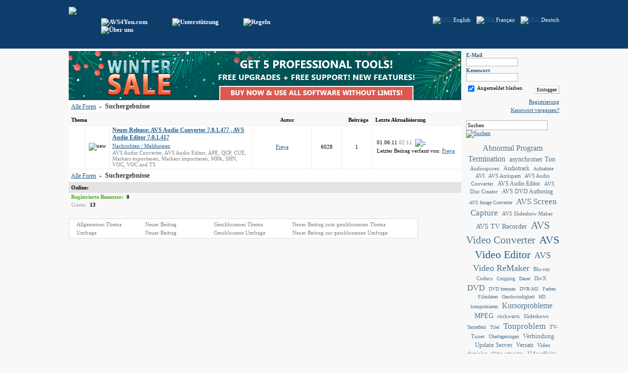

--- FILE ---
content_type: text/html; charset=utf-8
request_url: https://forum.avs4you.com/search.aspx?lng=DEU&tag=1892
body_size: 24558
content:

<!DOCTYPE html PUBLIC "-//W3C//DTD XHTML 1.0 Transitional//EN" "http://www.w3.org/TR/xhtml1/DTD/xhtml1-transitional.dtd">
<html xmlns="http://www.w3.org/1999/xhtml" >
<head id="ctl00_Head"><meta name="Publisher-Email" content="info@avs4you.com" /><meta name="Publisher-URL" content="Forum.AVS4You; http://www.forum.avs4you.com/" /><meta name="Keywords" /><meta name="Description" /><link href="favicon.ico" type="image/x-icon" rel="shortcut icon" /><link href="css/common_style.css?v=4" type="text/css" rel="stylesheet" /><link href="css/banner.css" type="text/css" rel="stylesheet" />    
	<script language="javascript" src="js/prototype.js" type="text/javascript"></script>
	<script language="javascript" src="js/jquery.js" type="text/javascript"></script>
	<script language="javascript"  type="text/javascript"> var jq = jQuery.noConflict(); </script>
	<script language="javascript" src="js/jquery_ui.js" type="text/javascript"></script>
	<script language="javascript" src="js/jquery_blockUI.js" type="text/javascript"></script>
	<script language="javascript" src="js/jquery_maskedinput.js" type="text/javascript"></script>
	<script language="javascript" src="js/common.js?v=2" type="text/javascript"></script>
	<script language="javascript" src="js/popupbox.js" type="text/javascript"></script>
	<script language="javascript" src="js/searchhelper.js" type="text/javascript"></script>
	
	<script src="http://www.google-analytics.com/urchin.js" type="text/javascript"></script>
    <script type="text/javascript">
        _uacct = "UA-1338774-1";
        _udn="avs4you.com"; 
        _ulink=1; 
        urchinTracker();
    </script>
    
<title>
	AVS4YOU-Forum: Suchergebnisse
</title></head>
<body>
    <form name="aspnetForm" method="post" action="search.aspx?lng=DEU&amp;tag=1892" id="aspnetForm" onsubmit="return false;" style="margin:0px; padding:0px;" enctype="multipart/form-data">
<div>
<input type="hidden" name="__EVENTTARGET" id="__EVENTTARGET" value="" />
<input type="hidden" name="__EVENTARGUMENT" id="__EVENTARGUMENT" value="" />
<input type="hidden" name="__VIEWSTATE" id="__VIEWSTATE" value="/wEPDwUKLTMxNjY3MDY4OGRkcdhtnqo124TN/PE86MlKfLebr/U=" />
</div>

<script type="text/javascript">
//<![CDATA[
var theForm = document.forms['aspnetForm'];
if (!theForm) {
    theForm = document.aspnetForm;
}
function __doPostBack(eventTarget, eventArgument) {
    if (!theForm.onsubmit || (theForm.onsubmit() != false)) {
        theForm.__EVENTTARGET.value = eventTarget;
        theForm.__EVENTARGUMENT.value = eventArgument;
        theForm.submit();
    }
}
//]]>
</script>


<script src="/WebResource.axd?d=qRUU52VhsBmW9gHpEHn5q2XiyG3rg4yMXkRgZg7QcDNeHrsS6KICnGiwawAlvB0ID-M_gYEr_xi-qFT4ZqilIbngafg1&amp;t=638314145260000000" type="text/javascript"></script>

<script type="text/javascript" language="javascript">emailEmptyMessage ='Bitte Ihre E-Mail-Adresse eingeben';emailValidMessage ='Die eingegebene E-Mail-Adresse hat falsches Format.';pwdEmptyMessage ='Bitte Ihr Kennwort eingeben';pwdValidMessage ='Das eingegebene Kennwort hat falsches Format.';pwdMissMatchMessage ='Das Kennwort und seine erneute Eingabe fallen nicht zusammen. ';nickEmptyMessage ='Bitte Ihren Benutzernamen eingeben';emailTitle ='E-Mail';pwdTitle ='Kennwort';authTitle ='Autorisation';rememberTitle ='Angemeldet bleiben';enterButton ='Einloggen';forgetPwdTitle ='Kennwort vergessen?';closeButton ='Schließen';deleteTopicButton ='L&#246;schen';approveTopicButton ='Alle bestätigen';closeTopicButton ='Schließen';openTopicButton ='Öffnen';clearStickyTopicButton ='Abtrennen';stickyTopicButton ='Anhängen';moveTopicButton ='Verlegen';movePostButton ='Verlegen';editTopicButton ='Thema bearbeiten';backButton ='Zurück';answVariantNotSelect ='Wählen Sie eine Option';confirmMessage ='Sind Sie sicher, dass Sie fortsetzen möchten?';searchTopicTab ='Suchen';newTopicTab ='Neues Thema';topicNameEmptyMessage ='Bitte einen Namen fürs Thema eingeben';topicNotFoundMessage ='Das Thema konnte nicht gefunden werden.';AuthManager.ErrorAcceptRules ='Da Sie sich entschieden haben, die AVS4YOU-Forumregeln nicht zu akzeptieren, können Sie die Registrierung nicht fortsetzen';quotePartButton ='Zitieren';searchDefaultString ='Suchen';admCancelButton ='Abbrechen';admSaveButton ='Speichern';admConfirmMessage ='Sind Sie sicher, dass Sie fortsetzen möchten?';admErrorNotCorrectID ='Falsches ID-Format';admErrorNameEmptyString ='Bitte einen Namen eingeben';admErrorNotCorrectSortOrder ='Falsches Positionsformat';admErrorUserNotFound ='Der Benutzer konnte nicht gefunden werden.';admErrorTimeZoneNotCorrectFormat ='Falsches Zeitzonenformat';admErrorNotCorrectThreadLevel ='Die eingegebene Threadebene hat falsches Format.';</script>
<script type="text/javascript" src="/ajaxpro/prototype.ashx"></script>
<script type="text/javascript" src="/ajaxpro/core.ashx"></script>
<script type="text/javascript" src="/ajaxpro/converter.ashx"></script>
<script type="text/javascript" src="/ajaxpro/Forum.AVS4YOU.Core.AjaxResponder,Forum.AVS4YOU.ashx"></script>
<script type="text/javascript" src="/ajaxpro/Forum.AVS4YOU.Core.Subscriber,Forum.AVS4YOU.ashx"></script>

<script src="/ScriptResource.axd?d=Y-_NG1otfVyIfE_3m2Eqn59r2iDWNKfU4Bgjtb_N_osDDTB_7j4Wx_qdztm2yL0C5Pt0y6IaXVIBXa4clP_vSIw2arxfafLqw6UEUXMk-7ka3IH7dmROTD8rSfob3a_61-KMwP7xuoZeCnqbGVyrjF8pwmLrPEHVXYymUbHm0igtV8oL0&amp;t=636551576803610058" type="text/javascript"></script>
<script src="/ScriptResource.axd?d=2iBMUpHtCUCVgG6-s-YNHue-NFM2_vKDAUsgqWFFtruLzbNZTh4DNwGr2e_LZNbJ7pCQDJfqNSDLwPpRFb-K5pKp-vpR9qAOayebsYGzi3oAhvFJvCLSstav9gdQCUrjjZzehw1K1RZLf8zNP6ANdZ3jmRpls0xUfsRslfpDcDv-DA0N0&amp;t=636551576803610058" type="text/javascript"></script>
<div>

	<input type="hidden" name="__VIEWSTATEGENERATOR" id="__VIEWSTATEGENERATOR" value="BBBC20B8" />
</div>    
    
    <script type="text/javascript">
//<![CDATA[
Sys.WebForms.PageRequestManager._initialize('ctl00$ScriptManager', document.getElementById('aspnetForm'));
Sys.WebForms.PageRequestManager.getInstance()._updateControls([], [], [], 90);
//]]>
</script>

        
    <input type="hidden" id="auth_type" name="auth_type" value="1" />
    <input type="hidden" id="lng" name="lng" value="DEU" />
    <div id="topheader" align="center">
        <div class="pageLayout">        
            <div class="clearFix">
                <div style="float:left; padding-top:14px;"><a class="headerLink" href="default.aspx?lng=DEU" title="forum.avs4you.com" alt="forums.avs4you.com"><img border="0" src="img/logo.png" /></a></div>
                <div style="float:left; width:470px; padding-top:37px;">
                <a class="headerLink" style='margin-left:50px;' target="_blank" href="http://www.avs4you.com/de/"><img alt="AVS4You.com" border="0" src="img/home_DEU.png" /></a><a class="headerLink" style='margin-left:50px;' target="_blank" href="http://support.avs4you.com/de/Support.aspx"><img alt="Unterstützung" border="0" src="img/support_DEU.png" /></a><a class="headerLink" style='margin-left:50px;' target="_blank" href="rules.aspx?lng=DEU"><img alt="Regeln" border="0" src="img/rules_DEU.png" /></a><a class="headerLink" style='margin-left:50px;' target="_blank" href="http://www.avs4you.com/de/contact.aspx"><img alt="Über uns" border="0" src="img/about_DEU.png" /></a>
                </div>
                <div style="float:right; padding-top:33px;"> 
                &nbsp;&nbsp;&nbsp;&nbsp;<a href="https://forum.avs4you.com/search.aspx?tag=1892&lng=ENG"><img border=0 align="absmiddle" alt="ENG" src="img/flags/en.gif"/>&nbsp;<span style='color:#ffffff;'>English</span></a>&nbsp;&nbsp;&nbsp;&nbsp;<a href="https://forum.avs4you.com/search.aspx?tag=1892&lng=FRA"><img border=0 align="absmiddle" alt="FRA" src="img/flags/fr.gif"/>&nbsp;<span style='color:#ffffff;'>Français</span></a>&nbsp;&nbsp;&nbsp;&nbsp;<a href="https://forum.avs4you.com/search.aspx?tag=1892&lng=DEU"><img border=0 align="absmiddle" alt="DEU" src="img/flags/de.gif"/>&nbsp;<span style='color:#ffffff;'>Deutsch</span></a>
                </div>
            </div>
        </div>
    </div>
    <div class="vspace" style="height:5px;"></div>
    <div align="center">              
        <div class="pageLayout clearFix">   
            <div class="leftPart">
                <div class="mainContent"> 
                <div id="bannercontainerid">
	<a id="bannerhrefid" href="http://www.avs4you.com/register.aspx" target="_new"><img id="bannedid" src="banner/ban_forum.jpg" /></a>
</div>
                               
                

<div class="breadCrumbsTopBox clearFix">
    <div style="float:left; width:600px;">
    <a class="blueH12" href="default.aspx?lng=DEU">Alle Foren</a>
    &nbsp;&raquo;&nbsp;
    <span class="darkGrayHeader14">Suchergebnisse</span>
    </div>
    <div style="float:right; width:145px;">
    <span></span>
    </div>
</div>

<div class="clearFix" style="padding:5px; ">
    <div class="blackHeader11" style="float:left; width:380px;">Thema</div>
    <div class="blackHeader11" style="float:left; text-align:center; width:120px;">Autor</div>
    <div class="blackHeader11" style="float:left;  padding-top: 4px; text-align:center; width:50px;"><img alt="" src="img/eye.gif" title="Aufrufanzahl"/></div>
    <div class="blackHeader11" style="float:left; text-align:center; width:70px;">Beiträge</div>
    <div class="blackHeader11" style="float:left; text-align:center;">Letzte Aktualisierung</div>
</div>   
 <div class="topicListBox">
    
<div id="topic_3465" class="topicBox clearFix">    
    <table cellpadding="0" cellspacing="0">
        <tr>
        <td width="32" align="center">
        &nbsp;
        </td>
        
        <td width="50" align="center" class="borderDotted" style="border-top:none; border-bottom:none;">
        <img alt="new" src="img/top_new.png"/>
         </td>
         <td class="borderDotted" style="border-top:none; border-left:none; border-bottom:none; width:280px; padding:2px 5px;">
              <a class="blueH12" style="font-weight:bolder;" href="posts.aspx?lng=DEU&t=3465">Neues Release: AVS  Audio Converter 7.0.1.477 , AVS Audio Editor 7.0.1.417</a>
              <div style="margin-top:3px;"><a href="topics.aspx?lng=DEU&f=61">Nachrichten / Meldungen</a></div><div class="descrText clearFix" style="padding-top:2px;"><a class="descrLink" href="search.aspx?lng=DEU&tag=743">AVS Audio Converter</a>, <a class="descrLink" href="search.aspx?lng=DEU&tag=892">AVS Audio Editor</a>, <a class="descrLink" href="search.aspx?lng=DEU&tag=1678">APE</a>, <a class="descrLink" href="search.aspx?lng=DEU&tag=1684">QCP</a>, <a class="descrLink" href="search.aspx?lng=DEU&tag=1892">CUE</a>, <a class="descrLink" href="search.aspx?lng=DEU&tag=1893">Markers exportieren</a>, <a class="descrLink" href="search.aspx?lng=DEU&tag=1894">Markers importieren</a>, <a class="descrLink" href="search.aspx?lng=DEU&tag=1895">MPA</a>, <a class="descrLink" href="search.aspx?lng=DEU&tag=1896">SHN</a>, <a class="descrLink" href="search.aspx?lng=DEU&tag=1897">VOC</a>, <a class="descrLink" href="search.aspx?lng=DEU&tag=1898">VOC and TS</a></div>
         </td>
         <td class="borderDotted" style="border-top:none; border-left:none; border-bottom:none; width:120px; text-align:center;">
            <a id="b554b53b-e05a-4a53-9bfb-b9c0da74d778" onmouseover="javascript:pb_UserProfile('3501','b554b53b-e05a-4a53-9bfb-b9c0da74d778');" href="usrprofile.aspx?lng=DEU&uid=3501">Freya</a>
         </td>
         <td class="borderDotted" style="border-top:none; border-left:none; border-bottom:none; width:60px; text-align:center;">
            6028            
         </td>
         <td class="borderDotted" style="border-top:none; border-left:none; border-bottom:none; width:60px; text-align:center;">
            1  
             
         </td>
         <td style="padding:4px 2px 4px 10px;">
            <div>
            <span>01.06.11</span> <span class='descrText'>02:11</span>
            <a href="posts.aspx?lng=DEU&t=3465&p=1#15335"><img hspace="3" align="absmiddle" alt="&raquo;" title="&raquo;" border="0" src="img/lastpost.png"/></a>
            </div>
            <div style="padding:2px 0px;">Letzter Beitrag verfasst von: <a id="ccde24ba-e105-431e-a98d-fdfb779ca9ba" onmouseover="javascript:pb_UserProfile('3501','ccde24ba-e105-431e-a98d-fdfb779ca9ba');" href="usrprofile.aspx?lng=DEU&uid=3501">Freya</a></div>
         </td>
         
         </tr>
        </table>
</div>
</div>

<div class="breadCrumbsBottomBox clearFix" style=" ">
    <div style="float:left; width:600px;">
    <a class="blueH12" href="default.aspx?lng=DEU">Alle Foren</a>
    &nbsp;&raquo;&nbsp;
    <span class="darkGrayHeader14">Suchergebnisse</span>
    </div>
    <div style="float:right; width:145px;">
    <span></span>   
    </div>
</div>

                
                </div>
                
<div class="onlineBox">
    Online:
</div>  
<div style="padding:2px 5px;">
    <span class="onlineText" style="font-weight:bolder;">Registrierte Benutzer:</span>&nbsp;&nbsp;<b>0</b>&nbsp;&nbsp;<span class="descrText"></span>
</div>
<div style="padding:2px 5px;">
   <span class="offlineText" style="font-weight:bolder;">Gäste:</span>&nbsp;&nbsp;<b>13</b>
</div>

                
<div class="iconLegendBox clearFix" style="width:700px;">
    <div class="clearFix">
    <div style="float:left; width:140px;"><img align="absmiddle" alt="" src="img/top.png" hspace="5"/><span class="descrText">Allgemeines Thema</span></div>
    <div style="float:left; width:140px;"><img align="absmiddle" alt="" src="img/top_new.png" hspace="5"/><span class="descrText">Neuer Beitrag</span></div>
    <div style="float:left; width:160px;"><img align="absmiddle" alt="" src="img/top_closed.png" hspace="5"/><span class="descrText">Geschlossenes Thema</span></div>
    <div style="float:left; width:260px;"><img align="absmiddle" alt="" src="img/top_new_closed.png" hspace="5"/><span class="descrText">Neuer Beitrag zum geschlossenen Thema</span></div>
    </div>
    
    <div class="clearFix" style="margin-top:5px;">
    <div style="float:left; width:140px;"><img align="absmiddle" alt="" src="img/poll.png" hspace="5"/><span class="descrText">Umfrage</span></div>
    <div style="float:left; width:140px;"><img align="absmiddle" alt="" src="img/poll_new.png" hspace="5"/><span class="descrText">Neuer Beitrag</span></div>
    <div style="float:left; width:160px;"><img align="absmiddle" alt="" src="img/poll_closed.png" hspace="5"/><span class="descrText">Geschlossene Umfrage</span></div>
    <div style="float:left; width:260px;"><img align="absmiddle" alt="" src="img/poll_new_closed.png" hspace="5"/><span class="descrText">Neuer Beitrag zur geschlossenen Umfrage</span></div>
    </div>    
</div>
            </div>
            
            <div class="rightPart" >
                <div style="padding-left:10px;">                    
                    
                    
                    
                    
                    
                    <div style="margin-bottom:15px;">                    

                        
                        <div class="clearFix" style="padding-top:2px;">
                            <div class="blueHeader11" style="float:left; width:85px;">E-Mail</div>
                            <div style="float:left;"><input maxlength="50" class="editAuth" style="width:100px;" type="text" id="email" name="email"/></div>
                        </div>
                        
                        
                        <div class="clearFix" style="padding-top:2px;">
                            <div class="blueHeader11" style="float:left; width:85px;">Kennwort</div>
                            <div style="float:left;"><input maxlength="20" class="editAuth" style="width:100px;" type="password" id="pwd" name="pwd"/></div>                            
                        </div>
                        <div style="margin-top:5px;">
                            <table cellpadding="0" cellspacing="0" style="width:100%;">
                                <tr valign="top">
                                <td>
                                    <input checked="checked" type="checkbox" id="remember" style="vertical-align:middle;" name="remember"/><span style="margin-left:2px;"><label for="remember">Angemeldet bleiben</label></span>
                                </td>
                                <td style="text-align:right; padding-left:5px;">
                                    <a class="sysbtl" style="float:right; margin-top:3px;" href="javascript:AuthManager.Login();">Einloggen</a>
                                </td>
                                </tr>
                            </table>
                        </div>
                        
                        
                        <div style="margin-top:10px; text-align:right;">
                            <a href="register.aspx?lng=DEU">Registrierung</a>
                        </div>
                        
                        <div style="margin-top:5px; text-align:right;">
                            <a href="reminder.aspx?lng=DEU">Kennwort vergessen?</a>
                        </div>
                        </div>                        
                    
                    
                    
                    
                    
                    

                
                    <div>
                        
<div class="srchFrmBox clearFix">
<input autocomplete="off" value="" class="srchEdit" style="width:160px;" type="text" maxlength="100" id="st" name="st" />
<a href="javascript:search();"><img align="top" onmouseover="javascript:this.src='img/srchbutton_over.jpg'" onmouseout="javascript:this.src='img/srchbutton.jpg'" src="img/srchbutton.jpg" style="cursor:pointer;" border="0" alt="Suchen" /></a>
</div>
                    </div>
                    <div style="margin-top:10px;">
                        <span><div align="center" class="boxTagCloud" style="width:; "><a class="tagCloudItem" style="font-size:144%;color:#50748F;" href="search.aspx?lng=DEU&tag=838">Abnormal Program Termination</a> <a class="tagCloudItem" style="font-size:125%;color:#50748F;" href="search.aspx?lng=DEU&tag=887">asynchroner Ton</a> <a class="tagCloudItem" style="font-size:104%;color:#50748F;" href="search.aspx?lng=DEU&tag=1280">Audiospuren</a> <a class="tagCloudItem" style="font-size:108%;color:#50748F;" href="search.aspx?lng=DEU&tag=967">Audiotrack</a> <a class="tagCloudItem" style="font-size:95%;color:#50748F;" href="search.aspx?lng=DEU&tag=1846">Aufnahme</a> <a class="tagCloudItem" style="font-size:100%;color:#50748F;" href="search.aspx?lng=DEU&tag=763">AVI</a> <a class="tagCloudItem" style="font-size:100%;color:#50748F;" href="search.aspx?lng=DEU&tag=961">AVS Antispam</a> <a class="tagCloudItem" style="font-size:100%;color:#50748F;" href="search.aspx?lng=DEU&tag=743">AVS Audio Converter</a> <a class="tagCloudItem" style="font-size:108%;color:#50748F;" href="search.aspx?lng=DEU&tag=892">AVS Audio Editor</a> <a class="tagCloudItem" style="font-size:104%;color:#50748F;" href="search.aspx?lng=DEU&tag=665">AVS Disc Creator</a> <a class="tagCloudItem" style="font-size:112%;color:#50748F;" href="search.aspx?lng=DEU&tag=920">AVS DVD Authoring</a> <a class="tagCloudItem" style="font-size:95%;color:#50748F;" href="search.aspx?lng=DEU&tag=934">AVS Image Converter</a> <a class="tagCloudItem" style="font-size:153%;color:#50748F;" href="search.aspx?lng=DEU&tag=1918">AVS Screen Capture</a> <a class="tagCloudItem" style="font-size:104%;color:#50748F;" href="search.aspx?lng=DEU&tag=1020">AVS Slideshow Maker</a> <a class="tagCloudItem" style="font-size:127%;color:#50748F;" href="search.aspx?lng=DEU&tag=677">AVS TV Recorder</a> <a class="tagCloudItem" style="font-size:190%;color:#50748F;" href="search.aspx?lng=DEU&tag=647">AVS Video Converter</a> <a class="tagCloudItem" style="font-size:200%;color:#1F5D8C;" href="search.aspx?lng=DEU&tag=721">AVS Video Editor</a> <a class="tagCloudItem" style="font-size:163%;color:#50748F;" href="search.aspx?lng=DEU&tag=843">AVS Video ReMaker</a> <a class="tagCloudItem" style="font-size:104%;color:#50748F;" href="search.aspx?lng=DEU&tag=781">Blu-ray</a> <a class="tagCloudItem" style="font-size:104%;color:#50748F;" href="search.aspx?lng=DEU&tag=991">Codecs</a> <a class="tagCloudItem" style="font-size:95%;color:#50748F;" href="search.aspx?lng=DEU&tag=1290">Cropping</a> <a class="tagCloudItem" style="font-size:95%;color:#50748F;" href="search.aspx?lng=DEU&tag=1717">Dauer</a> <a class="tagCloudItem" style="font-size:100%;color:#50748F;" href="search.aspx?lng=DEU&tag=764">DivX</a> <a class="tagCloudItem" style="font-size:153%;color:#50748F;" href="search.aspx?lng=DEU&tag=765">DVD</a> <a class="tagCloudItem" style="font-size:90%;color:#50748F;" href="search.aspx?lng=DEU&tag=937">DVD brennen</a> <a class="tagCloudItem" style="font-size:90%;color:#50748F;" href="search.aspx?lng=DEU&tag=888">DVR-MS</a> <a class="tagCloudItem" style="font-size:95%;color:#50748F;" href="search.aspx?lng=DEU&tag=992">Farben</a> <a class="tagCloudItem" style="font-size:95%;color:#50748F;" href="search.aspx?lng=DEU&tag=2634">Filmdaten</a> <a class="tagCloudItem" style="font-size:95%;color:#50748F;" href="search.aspx?lng=DEU&tag=753">Geschwindigkeit</a> <a class="tagCloudItem" style="font-size:95%;color:#50748F;" href="search.aspx?lng=DEU&tag=2635">HD</a> <a class="tagCloudItem" style="font-size:95%;color:#50748F;" href="search.aspx?lng=DEU&tag=2636">komprimieren</a> <a class="tagCloudItem" style="font-size:147%;color:#50748F;" href="search.aspx?lng=DEU&tag=1417">Kursorprobleme</a> <a class="tagCloudItem" style="font-size:125%;color:#50748F;" href="search.aspx?lng=DEU&tag=837">MPEG</a> <a class="tagCloudItem" style="font-size:104%;color:#50748F;" href="search.aspx?lng=DEU&tag=1546">r&#252;ckw&#228;rts</a> <a class="tagCloudItem" style="font-size:100%;color:#50748F;" href="search.aspx?lng=DEU&tag=968">Slideshows</a> <a class="tagCloudItem" style="font-size:95%;color:#50748F;" href="search.aspx?lng=DEU&tag=1718">Texteffekt</a> <a class="tagCloudItem" style="font-size:95%;color:#50748F;" href="search.aspx?lng=DEU&tag=922">Titel</a> <a class="tagCloudItem" style="font-size:150%;color:#50748F;" href="search.aspx?lng=DEU&tag=1919">Tonproblem</a> <a class="tagCloudItem" style="font-size:100%;color:#50748F;" href="search.aspx?lng=DEU&tag=974">TV-Tuner</a> <a class="tagCloudItem" style="font-size:90%;color:#50748F;" href="search.aspx?lng=DEU&tag=791">&#220;berlagerungen</a> <a class="tagCloudItem" style="font-size:118%;color:#50748F;" href="search.aspx?lng=DEU&tag=2374">Verbindung Update Server</a> <a class="tagCloudItem" style="font-size:112%;color:#50748F;" href="search.aspx?lng=DEU&tag=1237">Versatz</a> <a class="tagCloudItem" style="font-size:104%;color:#50748F;" href="search.aspx?lng=DEU&tag=1418">Video abspielen</a> <a class="tagCloudItem" style="font-size:90%;color:#50748F;" href="search.aspx?lng=DEU&tag=1677">Video schneiden</a> <a class="tagCloudItem" style="font-size:100%;color:#50748F;" href="search.aspx?lng=DEU&tag=784">Videoeffekte</a> <a class="tagCloudItem" style="font-size:100%;color:#50748F;" href="search.aspx?lng=DEU&tag=927">Vista</a> <a class="tagCloudItem" style="font-size:90%;color:#50748F;" href="search.aspx?lng=DEU&tag=844">Windows 7</a> <a class="tagCloudItem" style="font-size:95%;color:#50748F;" href="search.aspx?lng=DEU&tag=928">Windows Media Center</a> <a class="tagCloudItem" style="font-size:104%;color:#50748F;" href="search.aspx?lng=DEU&tag=993">WMV</a> <a class="tagCloudItem" style="font-size:95%;color:#50748F;" href="search.aspx?lng=DEU&tag=1291">Zuschneiden</a> </div></span>
                    </div>
                </div>
            </div>
        </div>
        <div class="vspace" style="height:20px;"></div>
    </div> 
    <div id="footer" align="center">
        <div class="pageLayout">
         <div class="clearFix">
            <div style="float:left; padding-top:10px;"><a target="_blank" href="http://www.avs4you.com" title="avs4you.com"><img alt="avs4you.com" border="0" src="img/avs4you_logo.gif" /></a></div>
             <div class="descrText" style="float:right;">© Ascensio System SIA 2023   All rights reserved.</div>
        </div> 
        </div>
    </div>
    <div id="container" style="position:absolute; top:0px; left:0px;"></div>
    

<script type="text/javascript">
//<![CDATA[
Sys.Application.initialize();
//]]>
</script>
</form>      
</body>
</html>

